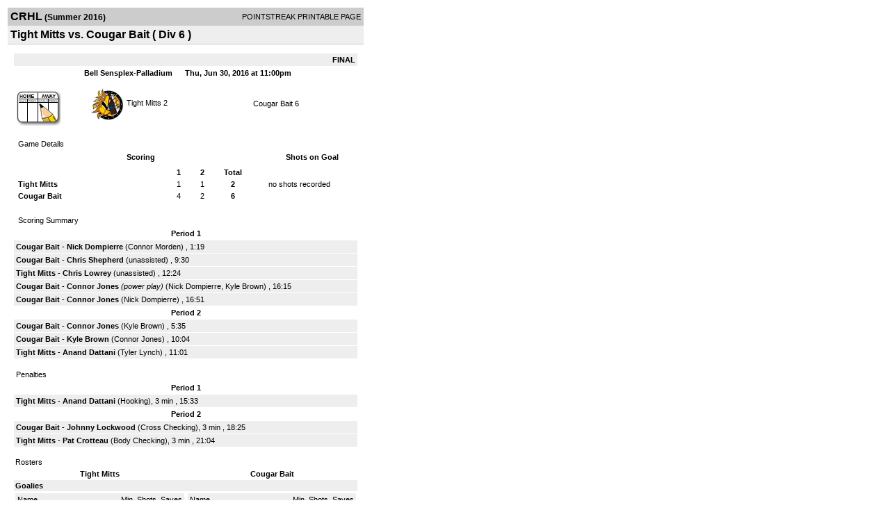

--- FILE ---
content_type: text/html; charset=UTF-8
request_url: https://d15k3om16n459i.cloudfront.net/players/print/players-boxscore.html?gameid=2911975
body_size: 2745
content:
<html>
<head>
<LINK REL="STYLESHEET" HREF="/common/playersprintstylesheet.css">
</head>
<body>
<table width=518><tr><td align="center"><table width="100%" border="0" cellspacing="0" cellpadding="4">
		<tr class="headerGame">
		<td width="60%"><font class="conHeader">CRHL</font> <font class="season">(Summer 2016)</font></td>
		<td width="40%" align="right">POINTSTREAK PRINTABLE PAGE</td>
		</tr>
		<tr class="subHeader">
		<td width="60%" colspan="2"><font class="big">
		Tight Mitts vs. Cougar Bait				(
		Div 6		)
				</td>
	</tr>
	</table>
	<table width="100%" border="0" cellspacing="0" cellpadding="0">
	<tr><td class="intshim"><img src="/images/shim.gif" width="1" height="1"></td></tr>
	</table><br>

			<table width="97%" border="0" cellspacing="1" cellpadding=3>
			<tr><td colspan="3" width="100%" class="highlightPlay" align="right">
								<b> FINAL </b>	</td></tr>
			<tr class="fields">
				<td colspan=3> &nbsp;
				Bell Sensplex-Palladium				&nbsp;&nbsp;&nbsp;&nbsp;
				Thu, Jun 30, 2016 at 11:00pm		</td>
		</tr>
		<tr align="center">
		  <td width="10%"><br>
							<a href="http://www.pointstreak.com/aboutus/pointstreakis-entrytype.html"><img src="/images/playersection/boxscore/gamesheeticon.gif" alt="Recorded via Pointstreak's online entry tool" border="0"></a></td>
					<td width="40%">
												<img src="/logos/small/league182/team611551.png" align="absmiddle" width="50" height="50">												<span class="boxScore">
						<a href="players-team.html?teamid=459522&seasonid=15848">Tight Mitts</a>						2						</span> </td>
					  <td width="50%"> <span class="boxScore">
												<a href="players-team.html?teamid=459580&seasonid=15848"> Cougar Bait</a>						6						</span> </td>
				</tr>
</table>
			<br>
			<table width="97%" border="0" cellspacing="1" cellpadding="3" class="background">
			<tr>
				<td class="cellBoxscore" colspan=2>&nbsp;Game Details</td>
				</tr>
				<tr class="fields">
					<td width="50%">&nbsp;Scoring</td>
					<td width="25%">Shots on Goal</td>
				</tr>
				<tr>
				<td width="50%">
				<table width="340" border="0" cellpadding="2" cellspacing="1" class="background">
						  <tr align="center">
							<td>&nbsp;</td>
							<td width=\"20\" align=\"center\"><b>1</b></td><td width=\"20\" align=\"center\"><b>2</b></td><td width="50" align="center"><b>Total</b></td>						  </tr>
						  <tr align="center">
							<td align="left" nowrap> <b>
							  Tight Mitts							  </b></td>
							<td>1</td><td>1</td><td align="center" width="50"><b>2</b></td>						  </tr>
						  <tr align="center">
							<td align="left" nowrap> <b>
							  Cougar Bait							  </b></td>
							<td>4</td><td>2</td><td align="center" width="50"><b>6</b></td>						  </tr>
					</table>
				    </td>
					  <td width="25%">
						no shots recorded
					</td>
				</tr>
</table>
				<br>
			<table width="97%" border="0" cellspacing="1" cellpadding="3">
			<tr>
				<td class="cellBoxscore">&nbsp;Scoring Summary</td>
				</tr>
				<tr class="fields"><td>Period 1</td></tr><tr><td class="lightGrey"><b>Cougar Bait</b> - <b><a href="playerpage.html?playerid=7164454&seasonid=15848">Nick Dompierre</a></b>  (<a href="playerpage.html?playerid=9393599&seasonid=15848">Connor Morden</a>) , 1:19<br><tr><td class="lightGrey"><b>Cougar Bait</b> - <b><a href="playerpage.html?playerid=9441299&seasonid=15848">Chris Shepherd</a></b>  (unassisted) , 9:30<br><tr><td class="lightGrey"><b>Tight Mitts</b> - <b><a href="playerpage.html?playerid=9382033&seasonid=15848">Chris Lowrey</a></b>  (unassisted) , 12:24<br><tr><td class="lightGrey"><b>Cougar Bait</b> - <b><a href="playerpage.html?playerid=7750406&seasonid=15848">Connor Jones</a></b> <i>(power play)</i>  (<a href="playerpage.html?playerid=7164454&seasonid=15848">Nick Dompierre</a>, <a href="playerpage.html?playerid=8610290&seasonid=15848">Kyle Brown</a>) , 16:15<br><tr><td class="lightGrey"><b>Cougar Bait</b> - <b><a href="playerpage.html?playerid=7750406&seasonid=15848">Connor Jones</a></b>  (<a href="playerpage.html?playerid=7164454&seasonid=15848">Nick Dompierre</a>) , 16:51<br></td></tr><tr class="fields"><td>Period 2</td></tr><tr><td class="lightGrey"><b>Cougar Bait</b> - <b><a href="playerpage.html?playerid=7750406&seasonid=15848">Connor Jones</a></b>  (<a href="playerpage.html?playerid=8610290&seasonid=15848">Kyle Brown</a>) , 5:35<br><tr><td class="lightGrey"><b>Cougar Bait</b> - <b><a href="playerpage.html?playerid=8610290&seasonid=15848">Kyle Brown</a></b>  (<a href="playerpage.html?playerid=7750406&seasonid=15848">Connor Jones</a>) , 10:04<br><tr><td class="lightGrey"><b>Tight Mitts</b> - <b><a href="playerpage.html?playerid=7166380&seasonid=15848">Anand Dattani</a></b>  (<a href="playerpage.html?playerid=8621285&seasonid=15848">Tyler Lynch</a>) , 11:01<br></td></tr>			</table>
<br>
				<table width="97%" border="0" cellspacing="1" cellpadding="3">
				<tr>
				<td class="cellBoxscore">Penalties</td>
				</tr>
				<tr class="fields"><td>Period 1</td></tr><tr><td class="lightGrey"><b>Tight Mitts</b> - <b><a href="playerpage.html?playerid=7166380&seasonid=15848">Anand Dattani</a></b> (Hooking), 3 min , 15:33</td></tr><tr class="fields"><td>Period 2</td></tr><tr><td class="lightGrey"><b>Cougar Bait</b> - <b><a href="playerpage.html?playerid=7750387&seasonid=15848">Johnny Lockwood</a></b> (Cross Checking), 3 min , 18:25<tr><td class="lightGrey"><b>Tight Mitts</b> - <b><a href="playerpage.html?playerid=9470071&seasonid=15848">Pat Crotteau</a></b> (Body Checking), 3 min , 21:04</td></tr></table>
<br>
 <!-- GET THE ROSTERS -->
	<table width="97%" border="0" cellspacing="1" cellpadding="2" class="background">
		<tr>
		<td colspan="2" class="cellBoxscore">Rosters</td>
		</tr>
		<tr class="fields">
			<td>Tight Mitts</td>
			<td width="50%">Cougar Bait</td>
			</tr>
			<tr>
				<td colspan="2" class="highlightGoal"><b>Goalies</b></td>
			</tr>
			<tr>
				<td valign="top">
				<table width="100%" border="0" cellspacing="0" cellpadding="3">
					<tr class="lightGrey" align="center">
						<td width="160" align="left">Name</td>
						<td width="10">Min</td>
						<td>Shots</td>
						<td>Saves</td>
					</tr>
											<tr align="center">
						<td align="left">
						1						<a href="playerpage.html?playerid=7166385&seasonid=15848">
						Chris Marchand						</a></td>
						<td>
						44						</td>
												<td colspan=2><center> no shots recorded</center></td>
											</tr>
								</table>
		</td>
			<td width="50%" valign="top">
			<table width="100%" border="0" cellspacing="0" cellpadding="3">
			<tr align="center" class="lightGrey">
				<td width="160" align="left">Name</td>
				<td width="10">Min</td>
				<td>Shots</td>
				<td>Saves</td>
			</tr>
			<tr align="center">
				<td align="left">
				1				<a href="playerpage.html?playerid=9470072&seasonid=15848">
				Blake Gobbil				</a></td>
				<td>
				44</td>

								<td colspan=2><center> no shots recorded</center></td>
						</tr>
			</table>
</td>
</tr>
	<tr>
		<td colspan="2" class="highlightPlay"><b>Players</b></td>
	</tr>
	<tr>
		<td valign="top">
			<table cellspacing="0" cellpadding="2" border="0" width="100%">
				<tr class="fields">
					<td>#</td>
					<td align="left">Name</td>
											<td width="8%">G</td>
						<td width="8%">A</td>
						<td width="8%">PTS</td>
						<td width="8%">PIM</td>
						<td width="8%">GWG</td>
														</tr>
				<tr align="center"><td>7</td><td align="left"><a href="playerpage.html?playerid=7166373&seasonid=15848">Brad Orcutt</a></td><td>0</td><td>0</td><td>0</td><td>0</td><td>0</td></tr><tr class="lightGrey" align="center"><td>9</td><td align="left"><a href="playerpage.html?playerid=9470071&seasonid=15848">Pat Crotteau</a></td><td>0</td><td>0</td><td>0</td><td>3</td><td>0</td></tr><tr align="center"><td>11</td><td align="left"><a href="playerpage.html?playerid=7166380&seasonid=15848">Anand Dattani</a></td><td>1</td><td>0</td><td>1</td><td>3</td><td>0</td></tr><tr class="lightGrey" align="center"><td>12</td><td align="left"><a href="playerpage.html?playerid=9382033&seasonid=15848">Chris Lowrey</a></td><td>1</td><td>0</td><td>1</td><td>0</td><td>0</td></tr><tr align="center"><td>19</td><td align="left"><a href="playerpage.html?playerid=9382032&seasonid=15848">Kenny Thomas</a></td><td>0</td><td>0</td><td>0</td><td>0</td><td>0</td></tr><tr class="lightGrey" align="center"><td>20</td><td align="left"><a href="playerpage.html?playerid=8621285&seasonid=15848">Tyler Lynch</a></td><td>0</td><td>1</td><td>1</td><td>0</td><td>0</td></tr><tr align="center"><td>24</td><td align="left"><a href="playerpage.html?playerid=8847771&seasonid=15848">Kyle Adams</a></td><td>0</td><td>0</td><td>0</td><td>0</td><td>0</td></tr><tr class="lightGrey" align="center"><td>44</td><td align="left"><a href="playerpage.html?playerid=9470070&seasonid=15848">Stefan Belohoubek</a></td><td>0</td><td>0</td><td>0</td><td>0</td><td>0</td></tr><tr align="center"><td>72</td><td align="left"><a href="playerpage.html?playerid=7166375&seasonid=15848">Tom Vopni</a></td><td>0</td><td>0</td><td>0</td><td>0</td><td>0</td></tr><tr class="lightGrey" align="center"><td>91</td><td align="left"><a href="playerpage.html?playerid=7166372&seasonid=15848">Kevin Macdonald</a></td><td>0</td><td>0</td><td>0</td><td>0</td><td>0</td></tr>		</table>		</td>
		<td valign="top" width="50%">
			<table cellspacing="0" cellpadding="2" border="0" width="100%">
				<tr class="fields">
					<td>#</td>
					<td align="left">Name</td>
											<td width="8%">G</td>
						<td width="8%">A</td>
						<td width="8%">PTS</td>
						<td width="8%">PIM</td>
						<td width="8%">GWG</td>
															</tr>
				<tr align="center"><td>00</td><td align="left"><a href="playerpage.html?playerid=9393596&seasonid=15848">Anthony Booth</a></td><td>0</td><td>0</td><td>0</td><td>0</td><td>0</td></tr><tr class="lightGrey" align="center"><td>4</td><td align="left"><a href="playerpage.html?playerid=9441299&seasonid=15848">Chris Shepherd</a></td><td>1</td><td>0</td><td>1</td><td>0</td><td>0</td></tr><tr align="center"><td>6</td><td align="left"><a href="playerpage.html?playerid=9393597&seasonid=15848">Brandon Smith</a></td><td>0</td><td>0</td><td>0</td><td>0</td><td>0</td></tr><tr class="lightGrey" align="center"><td>7</td><td align="left"><a href="playerpage.html?playerid=7164454&seasonid=15848">Nick Dompierre</a></td><td>1</td><td>2</td><td>3</td><td>0</td><td>0</td></tr><tr align="center"><td>10</td><td align="left"><strong><a href="playerpage.html?playerid=7750406&seasonid=15848">Connor Jones</a><strong></td><td>3</td><td>1</td><td>4</td><td>0</td><td><strong>1</strong></td></tr><tr class="lightGrey" align="center"><td>12</td><td align="left"><a href="playerpage.html?playerid=9393599&seasonid=15848">Connor Morden</a></td><td>0</td><td>1</td><td>1</td><td>0</td><td>0</td></tr><tr align="center"><td>17</td><td align="left"><a href="playerpage.html?playerid=8610290&seasonid=15848">Kyle Brown</a></td><td>1</td><td>2</td><td>3</td><td>0</td><td>0</td></tr><tr class="lightGrey" align="center"><td>53</td><td align="left"><a href="playerpage.html?playerid=9393602&seasonid=15848">T.j Ruggles</a></td><td>0</td><td>0</td><td>0</td><td>0</td><td>0</td></tr><tr align="center"><td>92</td><td align="left"><a href="playerpage.html?playerid=7750387&seasonid=15848">Johnny Lockwood</a></td><td>0</td><td>0</td><td>0</td><td>3</td><td>0</td></tr>				</table>
				</td>
	</tr>
	</table>

<br>
      <table width="97%" border="0" cellspacing="1" cellpadding="2">
		<tr>
			<td class="cellBoxscore">Other facts</td>
		</tr>
		<tr>
			<td class="lightGrey">
							<strong>Referee</strong>
						<br>
			David Belair,  , Barry Lauzon			<br>
			<br>
						<b>Scorekeeper</b><br>
			Robert Morin			<br>
			<br><b>Game Number:</b> 364		</td>
	</tr>

	<tr>
		<td class="cellBoxscore"> <b>&nbsp;<font color="#FFFFFF">Game Notes</font></b></td>
	</tr>
	<tr valign="top">
		<td class="lightGrey">
			<p>
		no notes entered for this game		</p>
				</td>
	</tr>
</table>
      <br>
      <br>



<script language="javascript">
jQuery(document).ready(function() {
	jQuery.ajax({
			type: "GET",
			dataType:"jsonp",
			url: "http://node.pointstreak.com/savehit",
			data: "t=1&s=2&gameid=2911975&g=1&tz=EST&seasonid=15848"
	 });
});
</script>
</td>
</tr>
</table>
<script type="text/javascript" src="/_Incapsula_Resource?SWJIYLWA=719d34d31c8e3a6e6fffd425f7e032f3&ns=1&cb=1088360406" async></script></body>
</html>